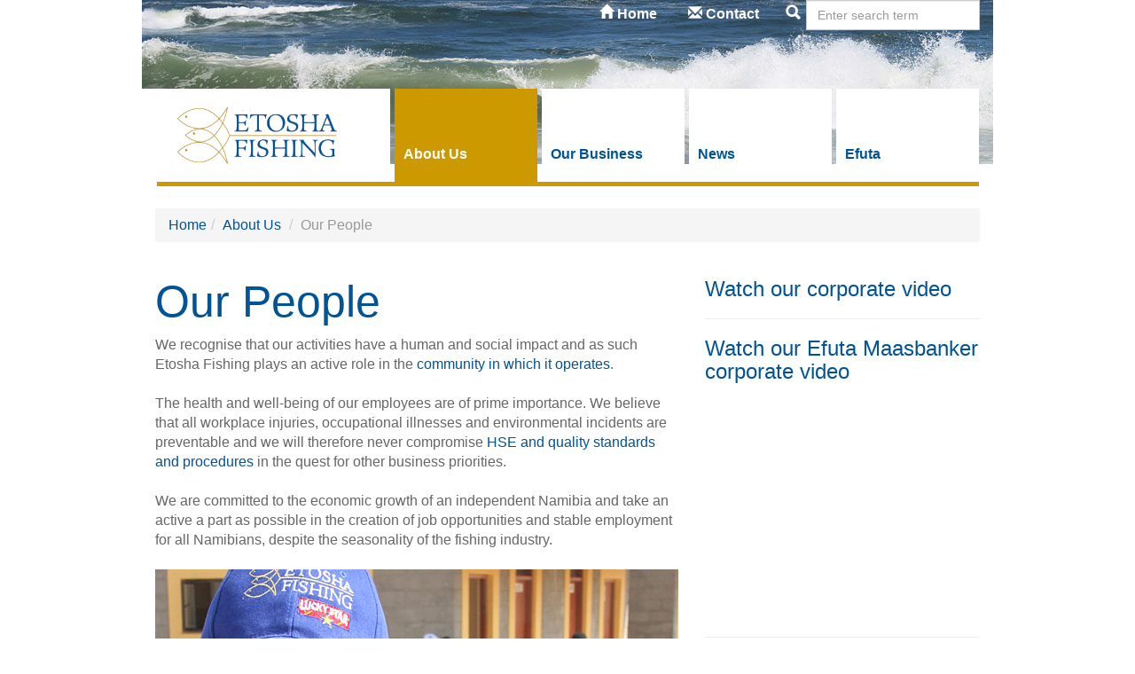

--- FILE ---
content_type: text/html
request_url: https://www.etoshafish.com.na/page/our-people/
body_size: 4228
content:
<!DOCTYPE html>
<html lang="en">
<head>
<meta http-equiv="Content-Type" content="text/html; charset=utf-8" />
<title>Our People - Etosha Fishing</title>
<meta name="description" content="Etosha Fishing recognise that our activities have a human and social impact and as such we play an active role in the community in which we operate">

	<!-- start: Mobile Specific -->
	<meta name="viewport" content="width=device-width, initial-scale=1">
	<!-- end: Mobile Specific -->

<link rel="shortcut icon" href="https://www.etoshafish.com.na/assets/images/favicon.png">

<link href="https://www.etoshafish.com.na/bootstrap/css/bootstrap.css" rel="stylesheet" media="screen">
<link href="https://www.etoshafish.com.na/css/main.css" rel="stylesheet" media="screen">
<link rel="stylesheet" type="text/css" href="https://www.etoshafish.com.na/countdown/jquery.countdown.css"> 

<script src="https://www.etoshafish.com.na/js/jquery.min.js"></script>


<script type="text/javascript" src="https://www.etoshafish.com.na/countdown/jquery.plugin.js"></script> 
<script type="text/javascript" src="https://www.etoshafish.com.na/countdown/jquery.countdown.js"></script>	


</head>
<body>
<a name="top"></a>
<div class="container" style="background-image:url(https://www.etoshafish.com.na/graphics/top_back.jpg); background-repeat:no-repeat; max-width:960px">

	<div class="row-fluid top-nav">
	
		<div style="float:right;">
		<span class="glyphicon glyphicon-search pull-left" style="color:#fff; font-size:16px; font-weight:bold; margin: 7px 7px 0 0;"></span>
		<form action="https://www.etoshafish.com.na/main/search" method="post" class="pull-right">
		 <input type="search" name="search" class="form-control" placeholder="Enter search term" style="color:#333">
		</form>		
		</div>	
					
		<div class="icn-show-contact"><a href="https://www.etoshafish.com.na/page/contact" style="color:#fff; font-size:16px; font-weight:bold"><span class="glyphicon glyphicon-envelope" style="top:1px"></span> <span class="title-hide">Contact</span></a></div>
		
		<div class="icn-show-home"><a href="https://www.etoshafish.com.na/" style="color:#fff; font-size:16px; font-weight:bold"><span class="glyphicon glyphicon-home"></span> <span class="title-hide">Home</span></a></div>

	</div>
	
	<div class="row">
		<div class="col-md-4 logo-col">
			<div style="text-align:center; background:#FFF; height:85px; padding-top:20px; padding-left:20px">
			<a href="https://www.etoshafish.com.na/"><img src="https://www.etoshafish.com.na/graphics/logo.png" class="img-responsive logo" alt="Etosha Fishing" title="Etosha Fishing" /></a>
			</div>
			<div class="container" style="background:#FFF; z-index:9999">
			  <button type="button" id="btn-toggle" class="navbar-toggle">  
				<span class="sr-only">Toggle navigation</span>
				<span class="icon-bar" style="background-color:#666"></span>
				<span class="icon-bar" style="background-color:#666"></span>
				<span class="icon-bar" style="background-color:#666"></span>
			  </button>	
			</div>			
		</div>
	  		
		<!-- Start Nav Big -->
		<div class="nav-big">
			<div class="col-md-2 btn-style">
				<a href="javascript:void(0)" id="about-btn" class="main-btn">
					<div id="about-cont" class="btn-back" style='background:#c90; color:#fff;'>
						<div style="position:absolute; bottom:0">About Us</div>
					</div>
				</a>
				<div id="about-drop" class="btn-drop">
				<a href="https://www.etoshafish.com.na/page/about-us/" class="sub-btn"><div style="background-color:#c90; padding:5px 10px; margin-top:3px;">Our Company</div></a>
				<a href="https://www.etoshafish.com.na/page/our-awards" class="sub-btn"><div class="sub-btn-div" style="background-color:#C90;">Our Awards</div></a><a href="https://www.etoshafish.com.na/page/our-history" class="sub-btn"><div class="sub-btn-div" style="background-color:#C90;">Our History</div></a><a href="https://www.etoshafish.com.na/page/our-environment" class="sub-btn"><div class="sub-btn-div" style="background-color:#C90;">Our Environment</div></a><a href="https://www.etoshafish.com.na/page/our-people" class="sub-btn"><div class="sub-btn-div" style="background-color:#C90;">Our People</div></a><a href="https://www.etoshafish.com.na/page/proudly-namibian" class="sub-btn"><div class="sub-btn-div" style="background-color:#C90;">Proudly Namibian</div></a>				</div>
			</div>
			
			<div class="col-md-2 btn-style">
				<a href="javascript:void(0)" id="bus-btn" class="main-btn">
					<div id="bus-cont" class="btn-back" >
						<div style="position:absolute; bottom:0">Our Business</div>
					</div>
				</a>
				<div id="bus-drop" class="btn-drop">
				<a href="https://www.etoshafish.com.na/page/our-business/" class="sub-btn"><div style="background-color:#005495; padding:5px 10px; margin-top:3px;">Our Focus</div></a>
				<a href="https://www.etoshafish.com.na/page/operations" class="sub-btn"><div class="sub-btn-div" style="background-color:#005495;">Operations</div></a><a href="https://www.etoshafish.com.na/page/products" class="sub-btn"><div class="sub-btn-div" style="background-color:#005495;">Products</div></a>				</div>
			</div> 
			
			<div class="col-md-2 btn-style">
				<a href="https://www.etoshafish.com.na/page/news/" id="news-btn" class="main-btn">
					<div id="news-cont" class="btn-back" >
						<div style="position:absolute; bottom:0">News</div>
					</div>
				</a>			
			</div>
			
			<div class="col-md-2 btn-style">
				<a href="https://www.etoshafish.com.na/page/efuta/" id="main-btn" class="main-btn">
					<div id="efuta-cont" class="btn-back" >
						<div style="position:absolute; bottom:0">Efuta</div>
					</div>
				</a>			
			</div>
			

		</div>
		<!-- End Nav Big -->
		
	</div>
</div>
<script>



$( document ).ready(function() {
	
    $('.search-field').keydown(function(event) {
        if (event.keyCode == 13) {
            this.form.submit();
            return false;
         }
    });	

	$( "#btn-toggle" ).on( "click", function() {
		if($(".nav-big").is(":visible")) {	
				$( ".nav-big" ).hide('fast');	
				
		} else {
			$( ".nav-big" ).show('fast');
		}
	});

	//About Button
	$( "#about-btn" ).on( "click", function() {
	   $( "#about-cont" ).removeClass( "btn-back" );
	   $( "#about-cont" ).addClass( "hover-about" );
	   $( "#about-drop" ).show('fast');	
	   $( "#bus-drop" ).hide();
	   $( "#news-drop" ).hide();
	   $( "#star-drop" ).hide();
	   $( "#bus-cont" ).addClass( "btn-back" );
	   $( "#news-cont" ).addClass( "btn-back" );
	   $( "#efuta-cont" ).addClass( "btn-back" );
	});

	$( "#about-drop" ).on("mouseleave", function() {
		$( this ).removeClass( "hover-about" );
		$( "#about-cont" ).addClass( "btn-back" );
		$( "#about-drop" ).hide();		
	});
	//End BAbout Button
	
	//Business Button
	$( "#bus-btn" ).on( "click", function() {
	   $( "#bus-cont" ).removeClass( "btn-back" );
	   $( "#bus-cont" ).addClass( "hover-bus" );
	   $( "#bus-drop" ).show('fast');
	   $( "#about-drop" ).hide();
	   $( "#news-drop" ).hide();
	   $( "#star-drop" ).hide();
	   $( "#about-cont" ).addClass( "btn-back" );
	   $( "#news-cont" ).addClass( "btn-back" );
	   $( "#efuta-cont" ).addClass( "btn-back" );		   	
	});

	$( "#bus-drop" ).on("mouseleave", function() {

		$( this ).removeClass( "hover-bus" );
		$( "#bus-cont" ).addClass( "btn-back" );
		$( "#bus-drop" ).hide();		
	});
	//End Business Button
	
	
	
	//News Button
	$( "#news-btn" ).on( "click", function() {
	   $( "#news-cont" ).removeClass( "btn-back" );
	   $( "#news-cont" ).addClass( "hover-news" );
	   $( "#news-drop" ).show('fast');
	   $( "#about-drop" ).hide();
	   $( "#bus-drop" ).hide();
	   $( "#star-drop" ).hide();
	   $( "#about-cont" ).addClass( "btn-back" );
	   $( "#bus-cont" ).addClass( "btn-back" );
	   $( "#efuta-cont" ).addClass( "btn-back" );		   	
	});

	$( "#news-drop" ).on("mouseleave", function() {

		$( this ).removeClass( "hover-news" );
		$( "#news-cont" ).addClass( "btn-back" );
		$( "#news-drop" ).hide();		
	});
	//End BuNews Button
	
	
	
	//Star Button
	$( "#efuta-btn" ).on( "click", function() {
	   $( "#efuta-cont" ).removeClass( "btn-back" );
	   $( "#efuta-cont" ).addClass( "hover-efuta" );
	   $( "#efuta-drop" ).show('fast');
	   $( "#about-drop" ).hide();
	   $( "#bus-drop" ).hide();
	   $( "#news-drop" ).hide();
	   $( "#about-cont" ).addClass( "btn-back" );
	   $( "#bus-cont" ).addClass( "btn-back" );
	   $( "#news-cont" ).addClass( "btn-back" );		   	
	});

	$( "#efuta-drop" ).on("mouseleave", function() {

		$( this ).removeClass( "hover-efuta" );
		$( "#efuta-cont" ).addClass( "btn-back" );
		$( "#efuta-drop" ).hide();		
	});
	//Star Button END			
});

</script>
<div class="container" id="nav-bar" style="max-width:960px">
	<div class="row">
		<div class="col-md-4 logo-col"></div>
		<div class="col-md-2 btn-bot-style"><div style="background:#C90; height:20px;"></div></div>
		<div class="col-md-2 btn-bot-style"></div>
		<div class="col-md-2 btn-bot-style"></div>
		<div class="col-md-2 btn-bot-style"></div>
	</div>
</div>

<div class="container" style="height:5px; background:#C90; max-width:927px"></div>
	
<div class="container" style="margin-top:25px; max-width:960px">
		
	<div class="row-fluid">
  		
		<ol class="breadcrumb">
			  <li><a href="https://www.etoshafish.com.na/">Home</a></li><li><a href="https://www.etoshafish.com.na/page/about-us">About Us</a></li>	  
			  <li class="active">Our People</li>
		</ol>
			</div>
	<div class="row-fluid">
		<div class="col-md-8" style="padding-left:0; margin-left:0; padding-right:30px;">
							<h1>Our People</h1>
			
			
	
			We recognise that our activities have a human and social impact and as such Etosha Fishing plays an active role in the <a href="http://www.etoshafish.com.na/post/etosha-fishing-cares-11/">community in which it operates</a>. <br><br>The health and well-being of our employees are of prime importance. We believe that all workplace injuries, occupational illnesses and environmental incidents are preventable and we will therefore never compromise <a href="http://www.etoshafish.com.na/post/hse-policy-central-to-producing-quality-product/">HSE and quality standards and procedures</a> in the quest for other business priorities.<br><br>We are committed to the economic growth of
an independent Namibia and take an active a part as possible in the creation of
job opportunities and stable employment for all Namibians, despite the seasonality
of the fishing industry. <br><br><img src="http://cms.my.na/assets/images/f59b39bddd68921bad2689421908dd58.jpg"><br>	
			<hr />
						
			
			
						
						
			
			
		</div>
		
		
		<div class="col-md-4" style="padding:0; margin:0;">
		
			
				<div class="row-fluid">
					
					<h3>Watch our corporate video</h3>
					
				</div>
				<hr />
				
				<div class="row-fluid">
					
					<h3>Watch our Efuta Maasbanker corporate video</h3>
					<iframe height="250" src="//www.youtube.com/embed/9uaz6-IaD5s" frameborder="0" allowfullscreen="" style="width:100%">
</iframe>
				</div>
				<hr />
				
				<div class="row-fluid">
					<img src="https://www.etoshafish.com.na/graphics/award-icn.png" style="float:left" />
					<h3>Awards that we are proud of</h3>
					<p>
	<strong><br>
	</strong></p><p>
	<strong>NSI <span style="color:#005495">Quality Product of the Year </span>(large enterprise) winner 2015, 2017 & 2018</strong></p><p>
	<strong>NSI <span style="color:#005495">Quality Exporter of the Year </span>(large enterprise) winner </strong><strong style="background-color: initial;">2014, 2015, 2017 & 2018</strong></p><p>
	<strong>NSI <span style="color:#005495">Quality Company of the Year </span>(large enterprise) winner 2014, 2015, 2017 & 2018</strong></p><p>
	<strong>SADC <span style="color:#005495">Quality Company of the Year </span>Award 2014/15 winner</strong></p><p>
	<strong>NMA <span style="color:#005495">Manufacturer of the Year</span> 2013 & 2014</strong></p><p>
	<strong></strong></p><p>
	<strong>
	</strong></p><p>
	<strong></strong></p>
				</div>
				<hr />
							
		</div>
	</div>
</div>

<div class="container" style=" margin-top:25px; max-width:960px">
	<a href="#top"><div style="background:#005495; width:75px; height:45px; float:right; margin-right:10px; text-align:center; color:#fff; font-size:40px">^<br /><div style="font-size:8px">BACK TO TOP</div></div></a>
</div>
<div class="container" style="background:#005495; max-width:960px">
	<div class="row-fluid" style="color:#fff; margin-top:30px;">
		<div class="col-md-3" style="max-width:180px">
			<h4 style="color:#fff">About Us</h4>
			<ul style="list-style:none; padding:0;"><li><a href="https://www.etoshafish.com.na/page/about-us/" style="color:#bad6e7; line-height:30px;">Our Company</a></li><li><a href="https://www.etoshafish.com.na/page/our-awards/" style="color:#bad6e7; line-height:30px;">Our Awards</a></li><li><a href="https://www.etoshafish.com.na/page/our-history/" style="color:#bad6e7; line-height:30px;">Our History</a></li><li><a href="https://www.etoshafish.com.na/page/our-environment/" style="color:#bad6e7; line-height:30px;">Our Environment</a></li><li><a href="https://www.etoshafish.com.na/page/our-people/" style="color:#bad6e7; line-height:30px;">Our People</a></li><li><a href="https://www.etoshafish.com.na/page/proudly-namibian/" style="color:#bad6e7; line-height:30px;">Proudly Namibian</a></li></ul>		</div>
		<div class="col-md-2">
			<h4 style="color:#fff">Our Business</h4>
			<ul style="list-style:none; padding:0;"><li><a href="https://www.etoshafish.com.na/page/operations/" style="color:#bad6e7; line-height:30px;">Operations</a></li><li><a href="https://www.etoshafish.com.na/page/products/" style="color:#bad6e7; line-height:30px;">Products</a></li></ul>		</div>
		<div class="col-md-2">
			<h4><a href="https://www.etoshafish.com.na/page/news/" style="color:#fff">News</a></h4>
					</div>
		<div class="col-md-2">
			<h4 style="color:#fff">Efuta</h4>
			<a href="https://www.etoshafish.com.na/page/efuta/" style="color:#bad6e7; line-height:30px;">Goodness from the sea</a>
			<ul style="list-style:none; padding:0;"><li><a href="https://www.etoshafish.com.na/page/efuta-maasbanker/" style="color:#bad6e7; line-height:30px;">EFUTA Maasbanker</a></li><li><a href="https://www.etoshafish.com.na/page/efuta-pilchards/" style="color:#bad6e7; line-height:30px;">EFUTA Pilchards</a></li><li><a href="https://www.etoshafish.com.na/page/recipes/" style="color:#bad6e7; line-height:30px;">Recipes</a></li></ul>		</div>	
		<div class="col-md-2">
			<h4><a href="https://www.etoshafish.com.na/page/contact/" style="color:#fff">Contact Us</a></h4>
			<h4><a href="https://www.etoshafish.com.na/page/links/" style="color:#fff">Links</a></h4>
			<h4><a href="https://www.etoshafish.com.na/page/downloads/" style="color:#fff">Downloads</a></h4>
		</div>								
	</div>
</div>
<div class="modal fade" id="imagePop">
  <div class="modal-dialog">
    <div class="modal-content">
      <div class="modal-header">
        <button type="button" class="close" data-dismiss="modal" aria-hidden="true">&times;</button>
        <h4 class="modal-title">Gallery: Our People</h4>
      </div>
      <div class="modal-body" id="image_pop">
        <div id="lil_loader" style="display:block; width:100%; height:50px; background-image:url(https://www.etoshafish.com.na/graphics/loader.gif); background-repeat:no-repeat; background-position:center center;"></div>
      </div>
    </div><!-- /.modal-content -->
  </div><!-- /.modal-dialog -->
</div><!-- /.modal -->


<div class="modal fade" id="contactPop">
  <div class="modal-dialog">
    <div class="modal-content">
      <div class="modal-header">
        <button type="button" class="close" data-dismiss="modal" aria-hidden="true">&times;</button>
        <h4 class="modal-title">FAQ CONTACT FORM</h4>
      </div>
      <div class="modal-body" id="contact_pop">
        
      </div>
    </div><!-- /.modal-content -->
  </div><!-- /.modal-dialog -->
</div><!-- /.modal -->


<div class="container" style="padding:0px; padding-top:10px; padding-left:10px; margin-bottom:20px; max-width:960px; background:#efefef;">
	&copy; Etosha Fishing 2026 &bull; <a href="https://www.etoshafish.com.na/page/terms-and-conditions/">Terms & Conditions</a> &bull; <a href="https://www.etoshafish.com.na/page/privacy-policy/">Privacy Policy</a>
	<div class="pull-right" style="bottom:0;"><a href="http://www.intouch.com.na" class="intouchBox" target="_blank"><span>website by </span><strong>Intouch </strong>Interactive Marketing <img src="https://www.etoshafish.com.na/graphics/intouch.png" style="width:50px" /></a></div>
</div>



<script type="text/javascript">
  (function(i,s,o,g,r,a,m){i['GoogleAnalyticsObject']=r;i[r]=i[r]||function(){
  (i[r].q=i[r].q||[]).push(arguments)},i[r].l=1*new Date();a=s.createElement(o),
  m=s.getElementsByTagName(o)[0];a.async=1;a.src=g;m.parentNode.insertBefore(a,m)
  })(window,document,'script','//www.google-analytics.com/analytics.js','ga');

  ga('create', 'UA-52273635-1', 'etoshafish.com.na');
  ga('send', 'pageview');

</script>

<script src="https://www.etoshafish.com.na/bootstrap/js/bootstrap.js"></script>



</body>
</html>
<script>
function image_pop(pid_, gid_){

		$.ajax({
			
			    
		    type : 'get',
            url: 'https://www.etoshafish.com.na/main/load_image_pop/'+pid_+'/'+gid_,
             
       	    success : function(data)
           	{
					  // now you can show output in your modal 
					  $('#image_pop').html(data);
					  window.setTimeout(function() { $("#lil_loader").fadeOut('slow'); }, 1000);
           	 }			
			
		});
	
	}
	
function contact_pop(){

	$.ajax({		    
		type : 'get',
		url: 'https://www.etoshafish.com.na/main/load_contact_pop/',
		 
		success : function(data)
		{
			  // now you can show output in your modal 
			  $('#contact_pop').html(data);
			  
		}			
	});
}	
</script>

--- FILE ---
content_type: text/css
request_url: https://www.etoshafish.com.na/css/main.css
body_size: 1265
content:
/* CSS Document */

.video-container {     position: relative;     padding-bottom: 56.25%;     padding-top: 30px; height: 0; overflow: hidden; } 
.video-container iframe, .video-container object, .video-container embed { position: absolute;     top: 0;     left: 0;     width: 100%;     height: 100%; } 
.loading{min-height:31px; min-width:31px; background-image:url(../graphics/loader.gif); background-repeat:no-repeat;}
.intouch{ width:200px; height:20px; line-height:20px; position:absolute; right:0; bottom:0; font-size:11px; z-index:0; color:#333; font-family:Arial, Helvetica, sans-serif}
.intouch span{font-size:9px}
.intouch strong{ color:#F90}
a.intouchBox{ color:#333; font-size:12px;}



.myLogo{cursor: pointer; cursor: hand; display:block; position:absolute; z-index:9999; bottom:10%; width:328px; opacity:0.9; padding:30px; background-color:#FFF;}

.logo {width:180px; margin-left:30px;}

.txt_just {
text-align:justify;
text-justify:inter-word;
}

p.vignette {
  position: relative;
  margin:0px;
  
}
p.vignette img {
 display: block;

}

p.vignette:after {
	
 -moz-box-shadow: inset 0 0 10em #666;  
 -webkit-box-shadow: inset 0 0 10em #666;   
 box-shadow: inset 0 0 10em #666;
 position: absolute;
 top: 0;
 left: 0;
 width: 100%;
 height: 100%;

 content: "";
}

.nav-big{ display:block; }
.lucky-nav{ display:none; }

.lucky-btn{ background:#c20611; margin-top:4px; padding:15px; color:#fff; font-size:18px; font-weight:bold; }
.lucky-btn.active { background:#c20611; }

.lucky-sub-btn { background:#E4E4E4; margin-top:4px; padding:15px; color:#00418b; font-size:18px; font-weight:bold; }
.lucky-sub-btn.active { color:#c20611; }

.hover-about { padding:10px; background:#C90; height:85px; position:relative; color:#fff; }
.hover-bus { padding:10px; background:#005495; height:85px; position:relative; color:#fff }
.hover-news { padding:10px; background:#c20611; height:85px; position:relative; color:#fff }
.hover-star { padding:10px; background:#c20611; height:85px; position:relative; color:#fff }

.btn-style { margin-left:-25px; width:191px; }
.btn-bot-style { width:191px; margin-left:-25px; }
.logo-col { paddign:0; margin:0; margin-left:-25px; }

.btn-back { padding:10px; background:#FFF; height:85px; position:relative; color:#005495 }
.btn-drop { position:absolute; z-index:999; display:none; }

.main-btn{font-size:16px; font-weight:bold}
.sub-btn{font-size:16px; color:#fff; text-decoration: none;}
.sub-btn a { color:#fff;  text-decoration: none; }
.sub-btn a:hover { color:#fff;  text-decoration: none; }

.sub-btn-div  { width:161px; padding:5px 10px; margin-top:3px; }

.search-field {

border:0; border-radius:5px;
background:#fff url(../graphics/search.png) right no-repeat;
padding-left:5px;
padding-right: 17px;
width:200px;
color:#fff;	
margin-top:-3px;
}

.top-nav{position:relative; height:100px;}

.btn-toggle { display:none; }

.icn-show-home{width:90px; float:right; margin-top:5px; margin-right:10px; }
.icn-show-contact{width:90px; float:right; margin-top:5px; margin-right:20px; }

.star {display:block;}

a.cat-links  {text-decoration: none; font-weight:bold; color:#999}
a.cat-links:hover { color:#F39; }

.title-hide { margin-top:50px; }



@media screen and (min-width: 32px) and (max-width: 1000px) {
  .myLogo { position:relative; margin:0px; margin-bottom:20px; }
  #myCarousel { display: none; }  
  .intouch { display: none; }
  #nav-switch { position:static; }
  #stars-big{display:none;}
  #star-head{height:220px;}
  .carousel-caption{display:none;}
  .carousel-info-back{display:none;}
  .title-hide{display:none}
  .icn-show-home{width:20px; margin-right:10px;}
  .icn-show-contact{width:20px; margin-right:10px;}
  .nav-big{ display:none  }
  .btn-toggle { display:block; } 
.btn-back { height:40px;5 } 
.hover-about { height:40px; }
.hover-bus { height:40px; }
.hover-news { height:40px; }
.hover-star { height:40px;} 
.btn-drop { position:static; } 
.top-nav{height:50px; background:#005495;}
.carousel-control {display:none;}
#nav-bar{display:none;}
.btn-style{margin-left:auto; width:auto;}
.btn-bot-style{margin-left:auto; width:auto;}
.logo-col { margin-left:auto; }
.star {display:inline;}
.sub-btn-div  { width:auto; }
.dob-style {margin-bottom:5px;}
}




--- FILE ---
content_type: text/plain
request_url: https://www.google-analytics.com/j/collect?v=1&_v=j102&a=909543733&t=pageview&_s=1&dl=https%3A%2F%2Fwww.etoshafish.com.na%2Fpage%2Four-people%2F&ul=en-us%40posix&dt=Our%20People%20-%20Etosha%20Fishing&sr=1280x720&vp=1280x720&_u=IEBAAAABAAAAACAAI~&jid=1535710560&gjid=2140728355&cid=2139332806.1768744864&tid=UA-52273635-1&_gid=1392791803.1768744864&_r=1&_slc=1&z=633690542
body_size: -452
content:
2,cG-Q3B5PYNCPB